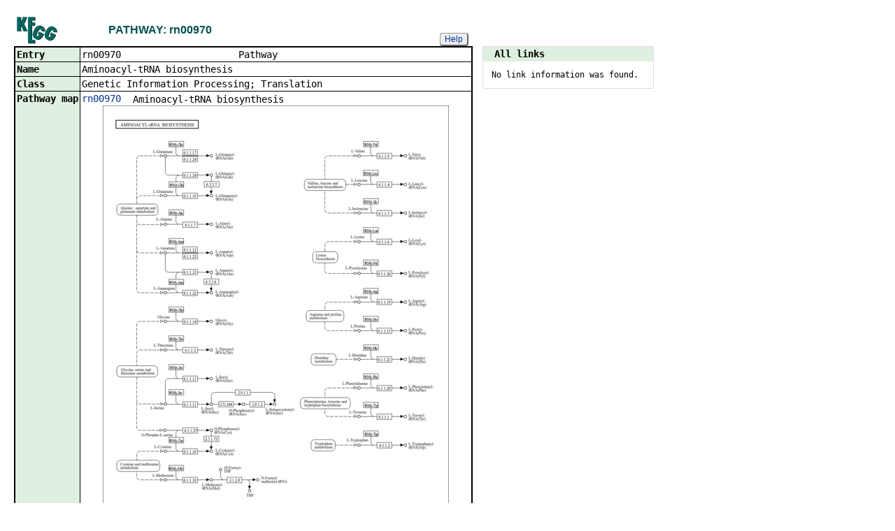

--- FILE ---
content_type: text/html; charset=utf-8
request_url: https://www.genome.jp/dbget-bin/www_bget?rn00970
body_size: 24766
content:
<!doctype html>
<html><head>
<title>KEGG PATHWAY: rn00970</title>
<link type="text/css" rel="stylesheet" href="/css/gn2.css?1769751678">
<link type="text/css" rel="stylesheet" href="/css/bget.css?1769751678">
<meta name="viewport" content="width=device-width, initial-scale=1.0">
<link type="text/css" rel="stylesheet" href="/css/bgetm.css?1769751678" media="only screen and (max-width: 768px)">
<style>.kcfd{display:none;}</style>
<script>
<!--
var getElementsByClassName = document.getElementsByClassName ?
  function (cl){
    return document.getElementsByClassName(cl);
  } :
  function (cl){
    var elms = [];
    var objs = document.getElementsByTagName('*');
    for(var i=0;i<objs.length;i++){
      var obj = objs[i];
      if(obj.className == cl){
        elms.push(obj);
      }
    }
    return elms;
  };
function toggleField(clk,cl,show,hide){
  var objs = getElementsByClassName(cl);
  for(var i=0;i<objs.length;i++){
    var obj = objs[i];
    if(!obj.style.display||obj.style.display == 'none'){
      obj.style.display = 'block';
      clk.innerHTML = '&nbsp;&laquo; '+hide;
    }
    else{
      obj.style.display = 'none';
      clk.innerHTML = '&nbsp;&raquo; '+show;
    }
  }
}
function toggleData(bobj,e){
  var id = bobj.id.replace(/[^0-9]/g,'');
  var dt = document.getElementById('kcfd'+id);
  e.preventDefault();
  if(!dt.style.display||dt.style.display == 'none'){
    document.getElementById('kcfb'+id).innerHTML = 'Hide';
    dt.style.display = 'block';
  }
  else{
    document.getElementById('kcfb'+id).innerHTML = 'Show';
    dt.style.display = 'none';
  }
}
function btn(bobj,img) {
  bobj.src = "/Fig/bget/button_" + img + ".gif";
}
function btn_e(e) {
  e = e || event;
  var obj = e.target;
  var img = e.target.src;
  var img_base = img.replace(/\\/g,'/').replace(/(b|bd|bh)\.gif$/,'');
  if(e.type == 'mousedown'||e.type == 'touchstart'){
    obj.src = img_base +'bd.gif';
  }
  else if(e.type == 'mouseover'){
    obj.src = img_base +'bh.gif';
  }
  else if(e.type == 'mouseup'||e.type == 'touchend'){
    obj.src = img_base +'b.gif';
  }
  else if(e.type == 'mouseout'){
    obj.src = img_base +'b.gif';
  }
}
function init(){
  for(var i=1;i<=1;i++){
    if(document.getElementById('kcfb'+i)){
      document.getElementById('kcfb'+i).onclick = function(e){toggleData(this,e);};
    }
  }
}
function Link_XtrctSeq2(form) {
    var dna_from;
    var dna_to;
    var dna_len;
    var plus_up   = Number(form.XtrctSeq_UP.value) ;
    var plus_down = Number(form.XtrctSeq_DOWN.value);
    var vector    = Number(form.VECTOR.value);
    var org       = form.ORG.value;
    var chr       = form.CHR.value;
    var kid       = form.KEGGID.value;
    var url;

    if (plus_up == 0 && plus_down == 0) {
      url = "/entry/-f+-n+n+" + kid;
    }
    else {
  if (vector == 1) {
      dna_from  = Number(form.FROM.value)  - plus_up;
      dna_to    = Number(form.TO.value) + plus_down;
  } else {
      dna_from  = Number(form.FROM.value)  - plus_down;
      dna_to    = Number(form.TO.value) + plus_up;
  }

  url = "/dbget-bin/cut_sequence_genes.pl?FROM=" + dna_from + "&TO=" + dna_to +"&VECTOR=" + vector + "&ORG=" + org;
  if (chr) url += "&CHR=" + chr;
    }
    //window.open( url, "_self" );
    location.href = url;
}
function go_taxonomy(form,params){
  for(var key in params){
    if(form[key]){
      form.setAttribute(key,params[key]);
    }
    else{
      var obj = document.createElement('input');
      obj.setAttribute('type','hidden');
      obj.setAttribute('name',key);
      obj.setAttribute('value',params[key]);
      form.appendChild(obj);
    }
  }
  form.submit();
}
window.onload=function(){window.focus();init();};
//--->
</script>

</head>
<body>
<div>

<table border=0 cellpadding=0 cellspacing=0><tr><td>
<table border=0 cellpadding=0 cellspacing=0 width="650"><tr><td width=70><a href="/kegg/kegg2.html"><img align="middle" alt="KEGG" border=0 src="/Fig/bget/kegg3.gif"></a></td><td>&nbsp;&nbsp;&nbsp;</td><td><a name="pathway:rn00970"></a><font class="title3">PATHWAY: rn00970</font></td><td class="tar vbot"><button class="btn" onclick="javascript:void(window.open(&#39;/kegg/document/help_bget_pathway.html&#39;,&#39;KEGG_Help&#39;,&#39;toolbar=no,location=no,directories=no,width=720,height=640,resizable=yes,scrollbars=yes&#39;));return false;">Help</button></td></tr></table><form method="post" action="/entry/" enctype="application/x-www-form-urlencoded" id="form1" name="form1"></form><table class="w1" width="650">
<tr>
<td class="fr3 w1">
<table width="650" class="w2">

<tr><th class="th30 deft tal vmid"><span class="nowrap">Entry</span></th>
<td class="td30 defd"><table class="w1" width="100%"><tr><td class="tal pd0"><code><span class="nowrap">rn00970&nbsp;&nbsp;&nbsp;&nbsp;&nbsp;&nbsp;&nbsp;&nbsp;&nbsp;&nbsp;&nbsp;&nbsp;&nbsp;&nbsp;&nbsp;&nbsp;&nbsp;&nbsp;&nbsp;&nbsp;&nbsp;Pathway&nbsp;&nbsp;&nbsp;&nbsp;&nbsp;&nbsp;&nbsp;&nbsp;&nbsp;&nbsp;&nbsp;&nbsp;&nbsp;&nbsp;&nbsp;&nbsp;&nbsp;&nbsp;&nbsp;&nbsp;&nbsp;&nbsp;&nbsp;&nbsp;&nbsp;&nbsp;&nbsp;&nbsp;&nbsp;&nbsp;&nbsp;&nbsp;<br>
</span></code></td></tr></table></td></tr>


<tr><th class="th31 deft tal vtop"><span class="nowrap">Name</span></th>
<td class="td31 defd"><div class="cel">Aminoacyl-tRNA biosynthesis</div></td></tr>


<tr><th class="th30 deft tal vtop"><span class="nowrap">Class</span></th>
<td class="td30 defd"><div class="cel">Genetic Information Processing; Translation<br>
</div></td></tr>


<tr><th class="th31 deft tal vtop"><span class="nowrap">Pathway&nbsp;map</span></th>
<td class="td31 defd"><table class="w1"><tr><td class="vtop pd0"><span class="nowrap"><a href="/pathway/rn00970">rn00970</a>&nbsp;&nbsp;</span></td><td>Aminoacyl-tRNA biosynthesis</td></tr></table><center><a href="/pathway/rn00970"><img src="/kegg/misc/thumbnail/map00970.gif" alt="rn00970" style="border-style:none;"></a></center><br></td></tr>


<tr><th class="th30 deft tal vtop"><span class="nowrap">Reaction</span></th>
<td class="td30 defd"><table class="w1"><tr><td class="vtop pd0"><span class="nowrap"><a href="/entry/R02918">R02918</a>&nbsp;&nbsp;</span></td><td>L-tyrosine:tRNA(Tyr) ligase (AMP-forming)</td></tr></table><table class="w1"><tr><td class="vtop pd0"><span class="nowrap"><a href="/entry/R03038">R03038</a>&nbsp;&nbsp;</span></td><td>L-alanine:tRNA(Ala) ligase (AMP-forming)</td></tr></table><table class="w1"><tr><td class="vtop pd0"><span class="nowrap"><a href="/entry/R03646">R03646</a>&nbsp;&nbsp;</span></td><td>L-arginine:tRNA(Arg) ligase (AMP-forming)</td></tr></table><table class="w1"><tr><td class="vtop pd0"><span class="nowrap"><a href="/entry/R03647">R03647</a>&nbsp;&nbsp;</span></td><td>L-aspartate:tRNAAsp ligase (AMP-forming)</td></tr></table><table class="w1"><tr><td class="vtop pd0"><span class="nowrap"><a href="/entry/R03648">R03648</a>&nbsp;&nbsp;</span></td><td>L-asparagine:tRNA(Asn) ligase (AMP-forming)</td></tr></table><table class="w1"><tr><td class="vtop pd0"><span class="nowrap"><a href="/entry/R03650">R03650</a>&nbsp;&nbsp;</span></td><td>L-cysteine:tRNA(Cys) ligase (AMP-forming)</td></tr></table><table class="w1"><tr><td class="vtop pd0"><span class="nowrap"><a href="/entry/R03651">R03651</a>&nbsp;&nbsp;</span></td><td>L-glutamate:tRNA(Gln) ligase (AMP-forming)</td></tr></table><table class="w1"><tr><td class="vtop pd0"><span class="nowrap"><a href="/entry/R03652">R03652</a>&nbsp;&nbsp;</span></td><td>L-glutamine:tRNA(Gln) ligase (AMP-forming)</td></tr></table><table class="w1"><tr><td class="vtop pd0"><span class="nowrap"><a href="/entry/R03654">R03654</a>&nbsp;&nbsp;</span></td><td>glycine:tRNA(Gly) ligase (AMP-forming)</td></tr></table><table class="w1"><tr><td class="vtop pd0"><span class="nowrap"><a href="/entry/R03655">R03655</a>&nbsp;&nbsp;</span></td><td>L-histidine:tRNA(His) ligase (AMP-forming)</td></tr></table><table class="w1"><tr><td class="vtop pd0"><span class="nowrap"><a href="/entry/R03656">R03656</a>&nbsp;&nbsp;</span></td><td>L-isoleucine:tRNA(Ile) ligase (AMP-forming)</td></tr></table><table class="w1"><tr><td class="vtop pd0"><span class="nowrap"><a href="/entry/R03657">R03657</a>&nbsp;&nbsp;</span></td><td>L-leucine:tRNA(Leu) ligase (AMP-forming)</td></tr></table><table class="w1"><tr><td class="vtop pd0"><span class="nowrap"><a href="/entry/R03658">R03658</a>&nbsp;&nbsp;</span></td><td>L-lysine:tRNALys ligase (AMP-forming)</td></tr></table><table class="w1"><tr><td class="vtop pd0"><span class="nowrap"><a href="/entry/R03659">R03659</a>&nbsp;&nbsp;</span></td><td>L-methionine:tRNAMet ligase (AMP-forming)</td></tr></table><table class="w1"><tr><td class="vtop pd0"><span class="nowrap"><a href="/entry/R03660">R03660</a>&nbsp;&nbsp;</span></td><td>L-phenylalanine:tRNA(Ala) ligase (AMP-forming)</td></tr></table><table class="w1"><tr><td class="vtop pd0"><span class="nowrap"><a href="/entry/R03661">R03661</a>&nbsp;&nbsp;</span></td><td>L-proline:tRNA(Pro) ligase (AMP-forming)</td></tr></table><table class="w1"><tr><td class="vtop pd0"><span class="nowrap"><a href="/entry/R03662">R03662</a>&nbsp;&nbsp;</span></td><td>L-serine:tRNA(Ser) ligase (AMP-forming)</td></tr></table><table class="w1"><tr><td class="vtop pd0"><span class="nowrap"><a href="/entry/R03663">R03663</a>&nbsp;&nbsp;</span></td><td>L-threonine:tRNA(Thr) ligase (AMP-forming)</td></tr></table><table class="w1"><tr><td class="vtop pd0"><span class="nowrap"><a href="/entry/R03664">R03664</a>&nbsp;&nbsp;</span></td><td>L-tryptophan -tRNA(Trp) ligase (AMP-forming)</td></tr></table><table class="w1"><tr><td class="vtop pd0"><span class="nowrap"><a href="/entry/R03665">R03665</a>&nbsp;&nbsp;</span></td><td>L-valine:tRNAVal ligase (AMP-forming)</td></tr></table><table class="w1"><tr><td class="vtop pd0"><span class="nowrap"><a href="/entry/R03905">R03905</a>&nbsp;&nbsp;</span></td><td>Glu-tRNA(Gln):L-glutamine amido-ligase (ADP-forming)</td></tr></table><table class="w1"><tr><td class="vtop pd0"><span class="nowrap"><a href="/entry/R03940">R03940</a>&nbsp;&nbsp;</span></td><td>10-formyltetrahydrofolate:L-methionyl-tRNA N-formyltransferase</td></tr></table><table class="w1"><tr><td class="vtop pd0"><span class="nowrap"><a href="/entry/R04212">R04212</a>&nbsp;&nbsp;</span></td><td>Asp-tRNA(Asn):L-glutamine amido-ligase (ADP-forming)</td></tr></table><table class="w1"><tr><td class="vtop pd0"><span class="nowrap"><a href="/entry/R05577">R05577</a>&nbsp;&nbsp;</span></td><td>L-aspartate:tRNA(Asp) ligase (AMP-forming)</td></tr></table><table class="w1"><tr><td class="vtop pd0"><span class="nowrap"><a href="/entry/R05578">R05578</a>&nbsp;&nbsp;</span></td><td>L-glutamate:tRNA(Glu) ligase (AMP-forming)</td></tr></table><table class="w1"><tr><td class="vtop pd0"><span class="nowrap"><a href="/entry/R08218">R08218</a>&nbsp;&nbsp;</span></td><td>L-serine:tRNASec ligase (AMP-forming)</td></tr></table><table class="w1"><tr><td class="vtop pd0"><span class="nowrap"><a href="/entry/R08219">R08219</a>&nbsp;&nbsp;</span></td><td>selenophosphate:L-seryl-tRNASec selenium transferase</td></tr></table><table class="w1"><tr><td class="vtop pd0"><span class="nowrap"><a href="/entry/R08223">R08223</a>&nbsp;&nbsp;</span></td><td>L-seryl-tRNA(Sec) kinase</td></tr></table><table class="w1"><tr><td class="vtop pd0"><span class="nowrap"><a href="/entry/R08224">R08224</a>&nbsp;&nbsp;</span></td><td>selenophosphate:O-phospho-L-seryl-tRNA(Sec) selenium transferase</td></tr></table><table class="w1"><tr><td class="vtop pd0"><span class="nowrap"><a href="/entry/R08576">R08576</a>&nbsp;&nbsp;</span></td><td>O-phospho-L-serine:tRNA(Cys) ligase (AMP-forming)</td></tr></table><table class="w1"><tr><td class="vtop pd0"><span class="nowrap"><a href="/entry/R08577">R08577</a>&nbsp;&nbsp;</span></td><td>O-phospho-L-seryl-tRNACys:hydrogen sulfide 2-aminopropanoate transferase; O-phosphoseryl-tRNA(Cys):hydrogen-sulfide 2-amino-2-[tRNA(Cys)-carbonyl]ethyltransferase</td></tr></table><table class="w1"><tr><td class="vtop pd0"><span class="nowrap"><a href="/entry/R08578">R08578</a>&nbsp;&nbsp;</span></td><td>L-pyrrolysine:tRNA(Pyl) ligase (AMP-forming)</td></tr></table></td></tr>


<tr><th class="th31 deft tal vtop"><span class="nowrap">Compound</span></th>
<td class="td31 defd"><table class="w1"><tr><td class="vtop pd0"><span class="nowrap"><a href="/entry/C00025">C00025</a>&nbsp;&nbsp;</span></td><td>L-Glutamate</td></tr></table><table class="w1"><tr><td class="vtop pd0"><span class="nowrap"><a href="/entry/C00037">C00037</a>&nbsp;&nbsp;</span></td><td>Glycine</td></tr></table><table class="w1"><tr><td class="vtop pd0"><span class="nowrap"><a href="/entry/C00041">C00041</a>&nbsp;&nbsp;</span></td><td>L-Alanine</td></tr></table><table class="w1"><tr><td class="vtop pd0"><span class="nowrap"><a href="/entry/C00047">C00047</a>&nbsp;&nbsp;</span></td><td>L-Lysine</td></tr></table><table class="w1"><tr><td class="vtop pd0"><span class="nowrap"><a href="/entry/C00049">C00049</a>&nbsp;&nbsp;</span></td><td>L-Aspartate</td></tr></table><table class="w1"><tr><td class="vtop pd0"><span class="nowrap"><a href="/entry/C00062">C00062</a>&nbsp;&nbsp;</span></td><td>L-Arginine</td></tr></table><table class="w1"><tr><td class="vtop pd0"><span class="nowrap"><a href="/entry/C00064">C00064</a>&nbsp;&nbsp;</span></td><td>L-Glutamine</td></tr></table><table class="w1"><tr><td class="vtop pd0"><span class="nowrap"><a href="/entry/C00065">C00065</a>&nbsp;&nbsp;</span></td><td>L-Serine</td></tr></table><table class="w1"><tr><td class="vtop pd0"><span class="nowrap"><a href="/entry/C00073">C00073</a>&nbsp;&nbsp;</span></td><td>L-Methionine</td></tr></table><table class="w1"><tr><td class="vtop pd0"><span class="nowrap"><a href="/entry/C00078">C00078</a>&nbsp;&nbsp;</span></td><td>L-Tryptophan</td></tr></table><table class="w1"><tr><td class="vtop pd0"><span class="nowrap"><a href="/entry/C00079">C00079</a>&nbsp;&nbsp;</span></td><td>L-Phenylalanine</td></tr></table><table class="w1"><tr><td class="vtop pd0"><span class="nowrap"><a href="/entry/C00082">C00082</a>&nbsp;&nbsp;</span></td><td>L-Tyrosine</td></tr></table><table class="w1"><tr><td class="vtop pd0"><span class="nowrap"><a href="/entry/C00097">C00097</a>&nbsp;&nbsp;</span></td><td>L-Cysteine</td></tr></table><table class="w1"><tr><td class="vtop pd0"><span class="nowrap"><a href="/entry/C00101">C00101</a>&nbsp;&nbsp;</span></td><td>Tetrahydrofolate</td></tr></table><table class="w1"><tr><td class="vtop pd0"><span class="nowrap"><a href="/entry/C00123">C00123</a>&nbsp;&nbsp;</span></td><td>L-Leucine</td></tr></table><table class="w1"><tr><td class="vtop pd0"><span class="nowrap"><a href="/entry/C00135">C00135</a>&nbsp;&nbsp;</span></td><td>L-Histidine</td></tr></table><table class="w1"><tr><td class="vtop pd0"><span class="nowrap"><a href="/entry/C00148">C00148</a>&nbsp;&nbsp;</span></td><td>L-Proline</td></tr></table><table class="w1"><tr><td class="vtop pd0"><span class="nowrap"><a href="/entry/C00152">C00152</a>&nbsp;&nbsp;</span></td><td>L-Asparagine</td></tr></table><table class="w1"><tr><td class="vtop pd0"><span class="nowrap"><a href="/entry/C00183">C00183</a>&nbsp;&nbsp;</span></td><td>L-Valine</td></tr></table><table class="w1"><tr><td class="vtop pd0"><span class="nowrap"><a href="/entry/C00188">C00188</a>&nbsp;&nbsp;</span></td><td>L-Threonine</td></tr></table><table class="w1"><tr><td class="vtop pd0"><span class="nowrap"><a href="/entry/C00234">C00234</a>&nbsp;&nbsp;</span></td><td>10-Formyltetrahydrofolate</td></tr></table><table class="w1"><tr><td class="vtop pd0"><span class="nowrap"><a href="/entry/C00407">C00407</a>&nbsp;&nbsp;</span></td><td>L-Isoleucine</td></tr></table><table class="w1"><tr><td class="vtop pd0"><span class="nowrap"><a href="/entry/C00886">C00886</a>&nbsp;&nbsp;</span></td><td>L-Alanyl-tRNA</td></tr></table><table class="w1"><tr><td class="vtop pd0"><span class="nowrap"><a href="/entry/C01005">C01005</a>&nbsp;&nbsp;</span></td><td>O-Phospho-L-serine</td></tr></table><table class="w1"><tr><td class="vtop pd0"><span class="nowrap"><a href="/entry/C01931">C01931</a>&nbsp;&nbsp;</span></td><td>L-Lysyl-tRNA</td></tr></table><table class="w1"><tr><td class="vtop pd0"><span class="nowrap"><a href="/entry/C02047">C02047</a>&nbsp;&nbsp;</span></td><td>L-Leucyl-tRNA</td></tr></table><table class="w1"><tr><td class="vtop pd0"><span class="nowrap"><a href="/entry/C02163">C02163</a>&nbsp;&nbsp;</span></td><td>L-Arginyl-tRNA(Arg)</td></tr></table><table class="w1"><tr><td class="vtop pd0"><span class="nowrap"><a href="/entry/C02282">C02282</a>&nbsp;&nbsp;</span></td><td>Glutaminyl-tRNA</td></tr></table><table class="w1"><tr><td class="vtop pd0"><span class="nowrap"><a href="/entry/C02412">C02412</a>&nbsp;&nbsp;</span></td><td>Glycyl-tRNA(Gly)</td></tr></table><table class="w1"><tr><td class="vtop pd0"><span class="nowrap"><a href="/entry/C02430">C02430</a>&nbsp;&nbsp;</span></td><td>L-Methionyl-tRNA</td></tr></table><table class="w1"><tr><td class="vtop pd0"><span class="nowrap"><a href="/entry/C02553">C02553</a>&nbsp;&nbsp;</span></td><td>L-Seryl-tRNA(Ser)</td></tr></table><table class="w1"><tr><td class="vtop pd0"><span class="nowrap"><a href="/entry/C02554">C02554</a>&nbsp;&nbsp;</span></td><td>L-Valyl-tRNA(Val)</td></tr></table><table class="w1"><tr><td class="vtop pd0"><span class="nowrap"><a href="/entry/C02702">C02702</a>&nbsp;&nbsp;</span></td><td>L-Prolyl-tRNA(Pro)</td></tr></table><table class="w1"><tr><td class="vtop pd0"><span class="nowrap"><a href="/entry/C02839">C02839</a>&nbsp;&nbsp;</span></td><td>L-Tyrosyl-tRNA(Tyr)</td></tr></table><table class="w1"><tr><td class="vtop pd0"><span class="nowrap"><a href="/entry/C02984">C02984</a>&nbsp;&nbsp;</span></td><td>L-Aspartyl-tRNA(Asp)</td></tr></table><table class="w1"><tr><td class="vtop pd0"><span class="nowrap"><a href="/entry/C02987">C02987</a>&nbsp;&nbsp;</span></td><td>L-Glutamyl-tRNA(Glu)</td></tr></table><table class="w1"><tr><td class="vtop pd0"><span class="nowrap"><a href="/entry/C02988">C02988</a>&nbsp;&nbsp;</span></td><td>L-Histidyl-tRNA(His)</td></tr></table><table class="w1"><tr><td class="vtop pd0"><span class="nowrap"><a href="/entry/C02992">C02992</a>&nbsp;&nbsp;</span></td><td>L-Threonyl-tRNA(Thr)</td></tr></table><table class="w1"><tr><td class="vtop pd0"><span class="nowrap"><a href="/entry/C03125">C03125</a>&nbsp;&nbsp;</span></td><td>L-Cysteinyl-tRNA(Cys)</td></tr></table><table class="w1"><tr><td class="vtop pd0"><span class="nowrap"><a href="/entry/C03127">C03127</a>&nbsp;&nbsp;</span></td><td>L-Isoleucyl-tRNA(Ile)</td></tr></table><table class="w1"><tr><td class="vtop pd0"><span class="nowrap"><a href="/entry/C03294">C03294</a>&nbsp;&nbsp;</span></td><td>N-Formylmethionyl-tRNA</td></tr></table><table class="w1"><tr><td class="vtop pd0"><span class="nowrap"><a href="/entry/C03402">C03402</a>&nbsp;&nbsp;</span></td><td>L-Asparaginyl-tRNA(Asn)</td></tr></table><table class="w1"><tr><td class="vtop pd0"><span class="nowrap"><a href="/entry/C03511">C03511</a>&nbsp;&nbsp;</span></td><td>L-Phenylalanyl-tRNA(Phe)</td></tr></table><table class="w1"><tr><td class="vtop pd0"><span class="nowrap"><a href="/entry/C03512">C03512</a>&nbsp;&nbsp;</span></td><td>L-Tryptophanyl-tRNA(Trp)</td></tr></table><table class="w1"><tr><td class="vtop pd0"><span class="nowrap"><a href="/entry/C06112">C06112</a>&nbsp;&nbsp;</span></td><td>L-Glutamyl-tRNA(Gln)</td></tr></table><table class="w1"><tr><td class="vtop pd0"><span class="nowrap"><a href="/entry/C06113">C06113</a>&nbsp;&nbsp;</span></td><td>L-Aspartyl-tRNA(Asn)</td></tr></table><table class="w1"><tr><td class="vtop pd0"><span class="nowrap"><a href="/entry/C06481">C06481</a>&nbsp;&nbsp;</span></td><td>L-Seryl-tRNA(Sec)</td></tr></table><table class="w1"><tr><td class="vtop pd0"><span class="nowrap"><a href="/entry/C06482">C06482</a>&nbsp;&nbsp;</span></td><td>L-Selenocysteinyl-tRNA(Sec)</td></tr></table><table class="w1"><tr><td class="vtop pd0"><span class="nowrap"><a href="/entry/C16138">C16138</a>&nbsp;&nbsp;</span></td><td>L-Pyrrolysine</td></tr></table><table class="w1"><tr><td class="vtop pd0"><span class="nowrap"><a href="/entry/C16638">C16638</a>&nbsp;&nbsp;</span></td><td>O-Phosphoseryl-tRNA(Sec)</td></tr></table><table class="w1"><tr><td class="vtop pd0"><span class="nowrap"><a href="/entry/C17022">C17022</a>&nbsp;&nbsp;</span></td><td>O-Phosphoseryl-tRNA(Cys)</td></tr></table><table class="w1"><tr><td class="vtop pd0"><span class="nowrap"><a href="/entry/C17027">C17027</a>&nbsp;&nbsp;</span></td><td>L-Pyrrolysyl-tRNA(Pyl)</td></tr></table></td></tr>


<tr><th class="th30 deft tal vtop"><span class="nowrap">Reference</span></th>
<td class="td30 defd"><div class="cel">PMID:<a href="https://www.ncbi.nlm.nih.gov/pubmed/18252769">18252769</a></div></td></tr>


<tr><th class="th31 rept tal vtop"><span class="nowrap">&nbsp;&nbsp;Authors</span></th>
<td class="td31 repd"><div class="cel">Sheppard K, Yuan J, Hohn MJ, Jester B, Devine KM, Soll D</div></td></tr>


<tr><th class="th30 rept tal vtop"><span class="nowrap">&nbsp;&nbsp;Title</span></th>
<td class="td30 repd"><div class="cel">From one amino acid to another: tRNA-dependent amino acid biosynthesis.</div></td></tr>


<tr><th class="th31 rept tal vtop"><span class="nowrap">&nbsp;&nbsp;Journal</span></th>
<td class="td31 repd"><div class="cel">Nucleic Acids Res 36:1813-25 (2008)<br>DOI:<a href="https://doi.org/10.1093/nar/gkn015">10.1093/nar/gkn015</a></div></td></tr>


<tr><th class="th30 deft tal vtop"><span class="nowrap">Reference</span></th>
<td class="td30 defd"><div class="cel">PMID:<a href="https://www.ncbi.nlm.nih.gov/pubmed/15314242">15314242</a></div></td></tr>


<tr><th class="th31 rept tal vtop"><span class="nowrap">&nbsp;&nbsp;Authors</span></th>
<td class="td31 repd"><div class="cel">Polycarpo C, Ambrogelly A, Berube A, Winbush SM, McCloskey JA, Crain PF, Wood JL, Soll D</div></td></tr>


<tr><th class="th30 rept tal vtop"><span class="nowrap">&nbsp;&nbsp;Title</span></th>
<td class="td30 repd"><div class="cel">An aminoacyl-tRNA synthetase that specifically activates pyrrolysine.</div></td></tr>


<tr><th class="th31 rept tal vtop"><span class="nowrap">&nbsp;&nbsp;Journal</span></th>
<td class="td31 repd"><div class="cel">Proc Natl Acad Sci U S A 101:12450-4 (2004)<br>DOI:<a href="https://doi.org/10.1073/pnas.0405362101">10.1073/pnas.0405362101</a></div></td></tr>


<tr><th class="th30 deft tal vtop"><span class="nowrap">Related<br>pathway</span></th>
<td class="td30 defd"><table class="w1"><tr><td class="vtop pd0"><span class="nowrap"><a href="/entry/rn00250">rn00250</a>&nbsp;&nbsp;</span></td><td>Alanine, aspartate and glutamate metabolism</td></tr></table><table class="w1"><tr><td class="vtop pd0"><span class="nowrap"><a href="/entry/rn00260">rn00260</a>&nbsp;&nbsp;</span></td><td>Glycine, serine and threonine metabolism</td></tr></table><table class="w1"><tr><td class="vtop pd0"><span class="nowrap"><a href="/entry/rn00270">rn00270</a>&nbsp;&nbsp;</span></td><td>Cysteine and methionine metabolism</td></tr></table><table class="w1"><tr><td class="vtop pd0"><span class="nowrap"><a href="/entry/rn00290">rn00290</a>&nbsp;&nbsp;</span></td><td>Valine, leucine and isoleucine biosynthesis</td></tr></table><table class="w1"><tr><td class="vtop pd0"><span class="nowrap"><a href="/entry/rn00300">rn00300</a>&nbsp;&nbsp;</span></td><td>Lysine biosynthesis</td></tr></table><table class="w1"><tr><td class="vtop pd0"><span class="nowrap"><a href="/entry/rn00330">rn00330</a>&nbsp;&nbsp;</span></td><td>Arginine and proline metabolism</td></tr></table><table class="w1"><tr><td class="vtop pd0"><span class="nowrap"><a href="/entry/rn00340">rn00340</a>&nbsp;&nbsp;</span></td><td>Histidine metabolism</td></tr></table><table class="w1"><tr><td class="vtop pd0"><span class="nowrap"><a href="/entry/rn00380">rn00380</a>&nbsp;&nbsp;</span></td><td>Tryptophan metabolism</td></tr></table><table class="w1"><tr><td class="vtop pd0"><span class="nowrap"><a href="/entry/rn00400">rn00400</a>&nbsp;&nbsp;</span></td><td>Phenylalanine, tyrosine and tryptophan biosynthesis</td></tr></table></td></tr>


<tr><th class="th31 deft tal vtop"><span class="nowrap">KO&nbsp;pathway</span></th>
<td class="td31 defd"><table class="w1"><tr><td class="vtop pd0"><span class="nowrap"><a href="/entry/ko00970">ko00970</a>&nbsp;&nbsp;</span></td><td>&nbsp;</td></tr></table></td></tr>

</table></td></tr></table>
<br></td><td class="vtop"><div class="aw" style="margin-top:46px;"><div class="fm at th30">&nbsp;&nbsp;All links&nbsp;&nbsp;</div>
<div class="fm"><pre class="fm" style="margin-left:1em">
No link information was found.   
</pre>
</div></div>
</td></tr></table>


<a href="/dbget/">DBGET</a> integrated database retrieval system</div>

</body>
</html>
